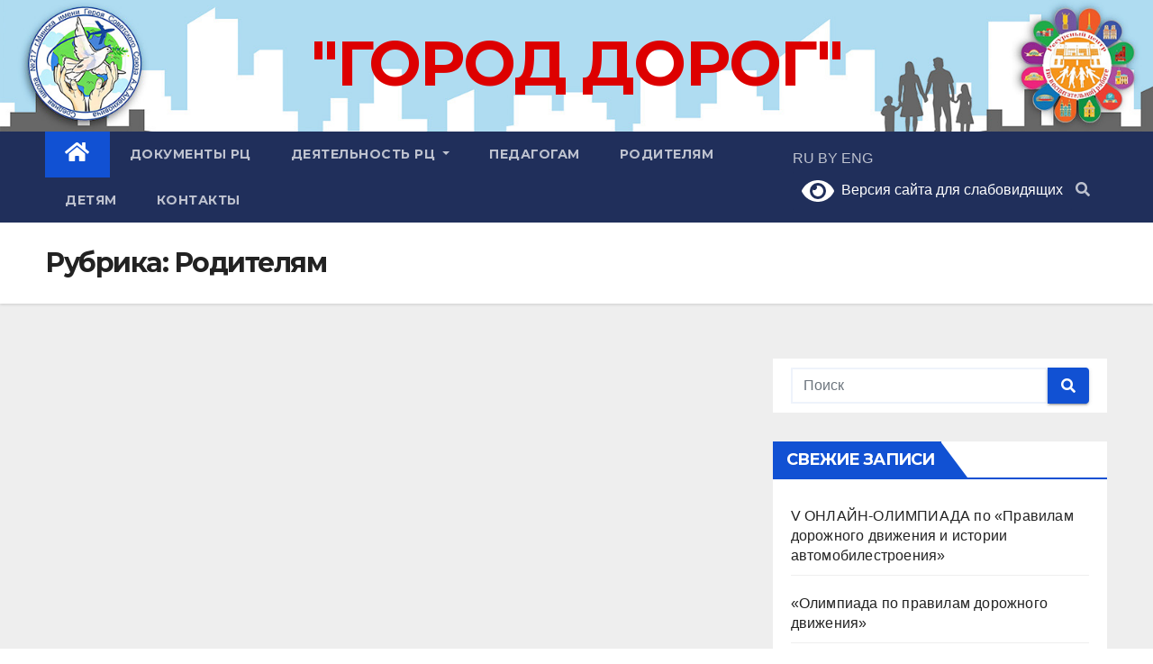

--- FILE ---
content_type: text/html; charset=UTF-8
request_url: https://gorod-dorog.by/category/roditelyam/
body_size: 51190
content:
<!DOCTYPE html>
<html lang="ru-RU">
<head>
<meta charset="UTF-8">
<meta name="viewport" content="width=device-width, initial-scale=1">
<link rel="profile" href="http://gmpg.org/xfn/11">
<title>Родителям &#8212; &quot;ГОРОД ДОРОГ&quot;</title>
<meta name='robots' content='max-image-preview:large' />
	<style>img:is([sizes="auto" i], [sizes^="auto," i]) { contain-intrinsic-size: 3000px 1500px }</style>
	<link rel='dns-prefetch' href='//fonts.googleapis.com' />
<link rel="alternate" type="application/rss+xml" title="&quot;ГОРОД ДОРОГ&quot; &raquo; Лента" href="https://gorod-dorog.by/feed/" />
<link rel="alternate" type="application/rss+xml" title="&quot;ГОРОД ДОРОГ&quot; &raquo; Лента комментариев" href="https://gorod-dorog.by/comments/feed/" />
<link rel="alternate" type="application/rss+xml" title="&quot;ГОРОД ДОРОГ&quot; &raquo; Лента рубрики Родителям" href="https://gorod-dorog.by/category/roditelyam/feed/" />
<script>
window._wpemojiSettings = {"baseUrl":"https:\/\/s.w.org\/images\/core\/emoji\/16.0.1\/72x72\/","ext":".png","svgUrl":"https:\/\/s.w.org\/images\/core\/emoji\/16.0.1\/svg\/","svgExt":".svg","source":{"concatemoji":"https:\/\/gorod-dorog.by\/wp-includes\/js\/wp-emoji-release.min.js?ver=6.8.3"}};
/*! This file is auto-generated */
!function(s,n){var o,i,e;function c(e){try{var t={supportTests:e,timestamp:(new Date).valueOf()};sessionStorage.setItem(o,JSON.stringify(t))}catch(e){}}function p(e,t,n){e.clearRect(0,0,e.canvas.width,e.canvas.height),e.fillText(t,0,0);var t=new Uint32Array(e.getImageData(0,0,e.canvas.width,e.canvas.height).data),a=(e.clearRect(0,0,e.canvas.width,e.canvas.height),e.fillText(n,0,0),new Uint32Array(e.getImageData(0,0,e.canvas.width,e.canvas.height).data));return t.every(function(e,t){return e===a[t]})}function u(e,t){e.clearRect(0,0,e.canvas.width,e.canvas.height),e.fillText(t,0,0);for(var n=e.getImageData(16,16,1,1),a=0;a<n.data.length;a++)if(0!==n.data[a])return!1;return!0}function f(e,t,n,a){switch(t){case"flag":return n(e,"\ud83c\udff3\ufe0f\u200d\u26a7\ufe0f","\ud83c\udff3\ufe0f\u200b\u26a7\ufe0f")?!1:!n(e,"\ud83c\udde8\ud83c\uddf6","\ud83c\udde8\u200b\ud83c\uddf6")&&!n(e,"\ud83c\udff4\udb40\udc67\udb40\udc62\udb40\udc65\udb40\udc6e\udb40\udc67\udb40\udc7f","\ud83c\udff4\u200b\udb40\udc67\u200b\udb40\udc62\u200b\udb40\udc65\u200b\udb40\udc6e\u200b\udb40\udc67\u200b\udb40\udc7f");case"emoji":return!a(e,"\ud83e\udedf")}return!1}function g(e,t,n,a){var r="undefined"!=typeof WorkerGlobalScope&&self instanceof WorkerGlobalScope?new OffscreenCanvas(300,150):s.createElement("canvas"),o=r.getContext("2d",{willReadFrequently:!0}),i=(o.textBaseline="top",o.font="600 32px Arial",{});return e.forEach(function(e){i[e]=t(o,e,n,a)}),i}function t(e){var t=s.createElement("script");t.src=e,t.defer=!0,s.head.appendChild(t)}"undefined"!=typeof Promise&&(o="wpEmojiSettingsSupports",i=["flag","emoji"],n.supports={everything:!0,everythingExceptFlag:!0},e=new Promise(function(e){s.addEventListener("DOMContentLoaded",e,{once:!0})}),new Promise(function(t){var n=function(){try{var e=JSON.parse(sessionStorage.getItem(o));if("object"==typeof e&&"number"==typeof e.timestamp&&(new Date).valueOf()<e.timestamp+604800&&"object"==typeof e.supportTests)return e.supportTests}catch(e){}return null}();if(!n){if("undefined"!=typeof Worker&&"undefined"!=typeof OffscreenCanvas&&"undefined"!=typeof URL&&URL.createObjectURL&&"undefined"!=typeof Blob)try{var e="postMessage("+g.toString()+"("+[JSON.stringify(i),f.toString(),p.toString(),u.toString()].join(",")+"));",a=new Blob([e],{type:"text/javascript"}),r=new Worker(URL.createObjectURL(a),{name:"wpTestEmojiSupports"});return void(r.onmessage=function(e){c(n=e.data),r.terminate(),t(n)})}catch(e){}c(n=g(i,f,p,u))}t(n)}).then(function(e){for(var t in e)n.supports[t]=e[t],n.supports.everything=n.supports.everything&&n.supports[t],"flag"!==t&&(n.supports.everythingExceptFlag=n.supports.everythingExceptFlag&&n.supports[t]);n.supports.everythingExceptFlag=n.supports.everythingExceptFlag&&!n.supports.flag,n.DOMReady=!1,n.readyCallback=function(){n.DOMReady=!0}}).then(function(){return e}).then(function(){var e;n.supports.everything||(n.readyCallback(),(e=n.source||{}).concatemoji?t(e.concatemoji):e.wpemoji&&e.twemoji&&(t(e.twemoji),t(e.wpemoji)))}))}((window,document),window._wpemojiSettings);
</script>
<style id='wp-emoji-styles-inline-css'>

	img.wp-smiley, img.emoji {
		display: inline !important;
		border: none !important;
		box-shadow: none !important;
		height: 1em !important;
		width: 1em !important;
		margin: 0 0.07em !important;
		vertical-align: -0.1em !important;
		background: none !important;
		padding: 0 !important;
	}
</style>
<link rel='stylesheet' id='wp-block-library-css' href='https://gorod-dorog.by/wp-includes/css/dist/block-library/style.min.css?ver=6.8.3' media='all' />
<style id='classic-theme-styles-inline-css'>
/*! This file is auto-generated */
.wp-block-button__link{color:#fff;background-color:#32373c;border-radius:9999px;box-shadow:none;text-decoration:none;padding:calc(.667em + 2px) calc(1.333em + 2px);font-size:1.125em}.wp-block-file__button{background:#32373c;color:#fff;text-decoration:none}
</style>
<link rel='stylesheet' id='cb-carousel-style-css' href='https://gorod-dorog.by/wp-content/plugins/carousel-block/blocks/../build/carousel-legacy/style-index.css?ver=2.0.5' media='all' />
<style id='cb-carousel-v2-style-inline-css'>
.wp-block-cb-carousel-v2{position:relative}.wp-block-cb-carousel-v2[data-cb-pagination=true] .swiper-horizontal{margin-bottom:calc(var(--wp--custom--carousel-block--pagination-bullet-size, 8px)*4)}.wp-block-cb-carousel-v2 .cb-button-next,.wp-block-cb-carousel-v2 .cb-button-prev{color:var(--wp--custom--carousel-block--navigation-color,#000);height:var(--wp--custom--carousel-block--navigation-size,22px);margin-top:calc(0px - var(--wp--custom--carousel-block--navigation-size, 22px)/2);width:calc(var(--wp--custom--carousel-block--navigation-size, 22px)/44*27)}.wp-block-cb-carousel-v2 .cb-button-next:after,.wp-block-cb-carousel-v2 .cb-button-prev:after{font-size:var(--wp--custom--carousel-block--navigation-size,22px)}.wp-block-cb-carousel-v2 .cb-button-prev,.wp-block-cb-carousel-v2.cb-rtl .cb-button-next{left:calc(var(--wp--custom--carousel-block--navigation-size, 22px)*-1/44*27 - var(--wp--custom--carousel-block--navigation-sides-offset, 10px));right:auto}.wp-block-cb-carousel-v2 .cb-button-next,.wp-block-cb-carousel-v2.cb-rtl .cb-button-prev{left:auto;right:calc(var(--wp--custom--carousel-block--navigation-size, 22px)*-1/44*27 - var(--wp--custom--carousel-block--navigation-sides-offset, 10px))}.wp-block-cb-carousel-v2.cb-rtl .cb-button-next,.wp-block-cb-carousel-v2.cb-rtl .cb-button-prev{transform:scaleX(-1)}.wp-block-cb-carousel-v2 .cb-pagination.swiper-pagination-horizontal{bottom:calc(var(--wp--custom--carousel-block--pagination-bullet-size, 8px)*-2.5);display:flex;justify-content:center;top:var(--wp--custom--carousel-block--pagination-top,auto)}.wp-block-cb-carousel-v2 .cb-pagination.swiper-pagination-horizontal.swiper-pagination-bullets .cb-pagination-bullet{margin:0 var(--wp--custom--carousel-block--pagination-bullet-horizontal-gap,4px)}.wp-block-cb-carousel-v2 .cb-pagination .cb-pagination-bullet{background:var(--wp--custom--carousel-block--pagination-bullet-color,#999);height:var(--wp--custom--carousel-block--pagination-bullet-size,8px);opacity:var(--wp--custom--carousel-block--pagination-bullet-opacity,.5);width:var(--wp--custom--carousel-block--pagination-bullet-size,8px)}.wp-block-cb-carousel-v2 .cb-pagination .cb-pagination-bullet.swiper-pagination-bullet-active{background:var(--wp--custom--carousel-block--pagination-bullet-active-color,#000);opacity:var(--wp--custom--carousel-block--pagination-bullet-active-opacity,1)}.wp-block-cb-carousel-v2.alignfull .cb-button-next,.wp-block-cb-carousel-v2.alignfull .cb-button-prev{color:var(--wp--custom--carousel-block--navigation-alignfull-color,#000)}.wp-block-cb-carousel-v2.alignfull .cb-button-prev,.wp-block-cb-carousel-v2.alignfull.cb-rtl .cb-button-next{left:var(--wp--custom--carousel-block--navigation-sides-offset,10px);right:auto}.wp-block-cb-carousel-v2.alignfull .cb-button-next,.wp-block-cb-carousel-v2.alignfull.cb-rtl .cb-button-prev{left:auto;right:var(--wp--custom--carousel-block--navigation-sides-offset,10px)}.wp-block-cb-carousel-v2 .wp-block-image{margin-bottom:var(--wp--custom--carousel-block--image-margin-bottom,0);margin-top:var(--wp--custom--carousel-block--image-margin-top,0)}.wp-block-cb-carousel-v2 .wp-block-cover{margin-bottom:var(--wp--custom--carousel-block--cover-margin-bottom,0);margin-top:var(--wp--custom--carousel-block--cover-margin-top,0)}.wp-block-cb-carousel-v2 .wp-block-cover.aligncenter,.wp-block-cb-carousel-v2 .wp-block-image.aligncenter{margin-left:auto!important;margin-right:auto!important}

</style>
<style id='global-styles-inline-css'>
:root{--wp--preset--aspect-ratio--square: 1;--wp--preset--aspect-ratio--4-3: 4/3;--wp--preset--aspect-ratio--3-4: 3/4;--wp--preset--aspect-ratio--3-2: 3/2;--wp--preset--aspect-ratio--2-3: 2/3;--wp--preset--aspect-ratio--16-9: 16/9;--wp--preset--aspect-ratio--9-16: 9/16;--wp--preset--color--black: #000000;--wp--preset--color--cyan-bluish-gray: #abb8c3;--wp--preset--color--white: #ffffff;--wp--preset--color--pale-pink: #f78da7;--wp--preset--color--vivid-red: #cf2e2e;--wp--preset--color--luminous-vivid-orange: #ff6900;--wp--preset--color--luminous-vivid-amber: #fcb900;--wp--preset--color--light-green-cyan: #7bdcb5;--wp--preset--color--vivid-green-cyan: #00d084;--wp--preset--color--pale-cyan-blue: #8ed1fc;--wp--preset--color--vivid-cyan-blue: #0693e3;--wp--preset--color--vivid-purple: #9b51e0;--wp--preset--gradient--vivid-cyan-blue-to-vivid-purple: linear-gradient(135deg,rgba(6,147,227,1) 0%,rgb(155,81,224) 100%);--wp--preset--gradient--light-green-cyan-to-vivid-green-cyan: linear-gradient(135deg,rgb(122,220,180) 0%,rgb(0,208,130) 100%);--wp--preset--gradient--luminous-vivid-amber-to-luminous-vivid-orange: linear-gradient(135deg,rgba(252,185,0,1) 0%,rgba(255,105,0,1) 100%);--wp--preset--gradient--luminous-vivid-orange-to-vivid-red: linear-gradient(135deg,rgba(255,105,0,1) 0%,rgb(207,46,46) 100%);--wp--preset--gradient--very-light-gray-to-cyan-bluish-gray: linear-gradient(135deg,rgb(238,238,238) 0%,rgb(169,184,195) 100%);--wp--preset--gradient--cool-to-warm-spectrum: linear-gradient(135deg,rgb(74,234,220) 0%,rgb(151,120,209) 20%,rgb(207,42,186) 40%,rgb(238,44,130) 60%,rgb(251,105,98) 80%,rgb(254,248,76) 100%);--wp--preset--gradient--blush-light-purple: linear-gradient(135deg,rgb(255,206,236) 0%,rgb(152,150,240) 100%);--wp--preset--gradient--blush-bordeaux: linear-gradient(135deg,rgb(254,205,165) 0%,rgb(254,45,45) 50%,rgb(107,0,62) 100%);--wp--preset--gradient--luminous-dusk: linear-gradient(135deg,rgb(255,203,112) 0%,rgb(199,81,192) 50%,rgb(65,88,208) 100%);--wp--preset--gradient--pale-ocean: linear-gradient(135deg,rgb(255,245,203) 0%,rgb(182,227,212) 50%,rgb(51,167,181) 100%);--wp--preset--gradient--electric-grass: linear-gradient(135deg,rgb(202,248,128) 0%,rgb(113,206,126) 100%);--wp--preset--gradient--midnight: linear-gradient(135deg,rgb(2,3,129) 0%,rgb(40,116,252) 100%);--wp--preset--font-size--small: 13px;--wp--preset--font-size--medium: 20px;--wp--preset--font-size--large: 36px;--wp--preset--font-size--x-large: 42px;--wp--preset--spacing--20: 0.44rem;--wp--preset--spacing--30: 0.67rem;--wp--preset--spacing--40: 1rem;--wp--preset--spacing--50: 1.5rem;--wp--preset--spacing--60: 2.25rem;--wp--preset--spacing--70: 3.38rem;--wp--preset--spacing--80: 5.06rem;--wp--preset--shadow--natural: 6px 6px 9px rgba(0, 0, 0, 0.2);--wp--preset--shadow--deep: 12px 12px 50px rgba(0, 0, 0, 0.4);--wp--preset--shadow--sharp: 6px 6px 0px rgba(0, 0, 0, 0.2);--wp--preset--shadow--outlined: 6px 6px 0px -3px rgba(255, 255, 255, 1), 6px 6px rgba(0, 0, 0, 1);--wp--preset--shadow--crisp: 6px 6px 0px rgba(0, 0, 0, 1);}:where(.is-layout-flex){gap: 0.5em;}:where(.is-layout-grid){gap: 0.5em;}body .is-layout-flex{display: flex;}.is-layout-flex{flex-wrap: wrap;align-items: center;}.is-layout-flex > :is(*, div){margin: 0;}body .is-layout-grid{display: grid;}.is-layout-grid > :is(*, div){margin: 0;}:where(.wp-block-columns.is-layout-flex){gap: 2em;}:where(.wp-block-columns.is-layout-grid){gap: 2em;}:where(.wp-block-post-template.is-layout-flex){gap: 1.25em;}:where(.wp-block-post-template.is-layout-grid){gap: 1.25em;}.has-black-color{color: var(--wp--preset--color--black) !important;}.has-cyan-bluish-gray-color{color: var(--wp--preset--color--cyan-bluish-gray) !important;}.has-white-color{color: var(--wp--preset--color--white) !important;}.has-pale-pink-color{color: var(--wp--preset--color--pale-pink) !important;}.has-vivid-red-color{color: var(--wp--preset--color--vivid-red) !important;}.has-luminous-vivid-orange-color{color: var(--wp--preset--color--luminous-vivid-orange) !important;}.has-luminous-vivid-amber-color{color: var(--wp--preset--color--luminous-vivid-amber) !important;}.has-light-green-cyan-color{color: var(--wp--preset--color--light-green-cyan) !important;}.has-vivid-green-cyan-color{color: var(--wp--preset--color--vivid-green-cyan) !important;}.has-pale-cyan-blue-color{color: var(--wp--preset--color--pale-cyan-blue) !important;}.has-vivid-cyan-blue-color{color: var(--wp--preset--color--vivid-cyan-blue) !important;}.has-vivid-purple-color{color: var(--wp--preset--color--vivid-purple) !important;}.has-black-background-color{background-color: var(--wp--preset--color--black) !important;}.has-cyan-bluish-gray-background-color{background-color: var(--wp--preset--color--cyan-bluish-gray) !important;}.has-white-background-color{background-color: var(--wp--preset--color--white) !important;}.has-pale-pink-background-color{background-color: var(--wp--preset--color--pale-pink) !important;}.has-vivid-red-background-color{background-color: var(--wp--preset--color--vivid-red) !important;}.has-luminous-vivid-orange-background-color{background-color: var(--wp--preset--color--luminous-vivid-orange) !important;}.has-luminous-vivid-amber-background-color{background-color: var(--wp--preset--color--luminous-vivid-amber) !important;}.has-light-green-cyan-background-color{background-color: var(--wp--preset--color--light-green-cyan) !important;}.has-vivid-green-cyan-background-color{background-color: var(--wp--preset--color--vivid-green-cyan) !important;}.has-pale-cyan-blue-background-color{background-color: var(--wp--preset--color--pale-cyan-blue) !important;}.has-vivid-cyan-blue-background-color{background-color: var(--wp--preset--color--vivid-cyan-blue) !important;}.has-vivid-purple-background-color{background-color: var(--wp--preset--color--vivid-purple) !important;}.has-black-border-color{border-color: var(--wp--preset--color--black) !important;}.has-cyan-bluish-gray-border-color{border-color: var(--wp--preset--color--cyan-bluish-gray) !important;}.has-white-border-color{border-color: var(--wp--preset--color--white) !important;}.has-pale-pink-border-color{border-color: var(--wp--preset--color--pale-pink) !important;}.has-vivid-red-border-color{border-color: var(--wp--preset--color--vivid-red) !important;}.has-luminous-vivid-orange-border-color{border-color: var(--wp--preset--color--luminous-vivid-orange) !important;}.has-luminous-vivid-amber-border-color{border-color: var(--wp--preset--color--luminous-vivid-amber) !important;}.has-light-green-cyan-border-color{border-color: var(--wp--preset--color--light-green-cyan) !important;}.has-vivid-green-cyan-border-color{border-color: var(--wp--preset--color--vivid-green-cyan) !important;}.has-pale-cyan-blue-border-color{border-color: var(--wp--preset--color--pale-cyan-blue) !important;}.has-vivid-cyan-blue-border-color{border-color: var(--wp--preset--color--vivid-cyan-blue) !important;}.has-vivid-purple-border-color{border-color: var(--wp--preset--color--vivid-purple) !important;}.has-vivid-cyan-blue-to-vivid-purple-gradient-background{background: var(--wp--preset--gradient--vivid-cyan-blue-to-vivid-purple) !important;}.has-light-green-cyan-to-vivid-green-cyan-gradient-background{background: var(--wp--preset--gradient--light-green-cyan-to-vivid-green-cyan) !important;}.has-luminous-vivid-amber-to-luminous-vivid-orange-gradient-background{background: var(--wp--preset--gradient--luminous-vivid-amber-to-luminous-vivid-orange) !important;}.has-luminous-vivid-orange-to-vivid-red-gradient-background{background: var(--wp--preset--gradient--luminous-vivid-orange-to-vivid-red) !important;}.has-very-light-gray-to-cyan-bluish-gray-gradient-background{background: var(--wp--preset--gradient--very-light-gray-to-cyan-bluish-gray) !important;}.has-cool-to-warm-spectrum-gradient-background{background: var(--wp--preset--gradient--cool-to-warm-spectrum) !important;}.has-blush-light-purple-gradient-background{background: var(--wp--preset--gradient--blush-light-purple) !important;}.has-blush-bordeaux-gradient-background{background: var(--wp--preset--gradient--blush-bordeaux) !important;}.has-luminous-dusk-gradient-background{background: var(--wp--preset--gradient--luminous-dusk) !important;}.has-pale-ocean-gradient-background{background: var(--wp--preset--gradient--pale-ocean) !important;}.has-electric-grass-gradient-background{background: var(--wp--preset--gradient--electric-grass) !important;}.has-midnight-gradient-background{background: var(--wp--preset--gradient--midnight) !important;}.has-small-font-size{font-size: var(--wp--preset--font-size--small) !important;}.has-medium-font-size{font-size: var(--wp--preset--font-size--medium) !important;}.has-large-font-size{font-size: var(--wp--preset--font-size--large) !important;}.has-x-large-font-size{font-size: var(--wp--preset--font-size--x-large) !important;}
:where(.wp-block-post-template.is-layout-flex){gap: 1.25em;}:where(.wp-block-post-template.is-layout-grid){gap: 1.25em;}
:where(.wp-block-columns.is-layout-flex){gap: 2em;}:where(.wp-block-columns.is-layout-grid){gap: 2em;}
:root :where(.wp-block-pullquote){font-size: 1.5em;line-height: 1.6;}
</style>
<link rel='stylesheet' id='ansar-import-css' href='https://gorod-dorog.by/wp-content/plugins/ansar-import/public/css/ansar-import-public.css?ver=2.0.5' media='all' />
<link rel='stylesheet' id='newsup-fonts-css' href='//fonts.googleapis.com/css?family=Montserrat%3A400%2C500%2C700%2C800%7CWork%2BSans%3A300%2C400%2C500%2C600%2C700%2C800%2C900%26display%3Dswap&#038;subset=latin%2Clatin-ext' media='all' />
<link rel='stylesheet' id='bootstrap-css' href='https://gorod-dorog.by/wp-content/themes/newsup/css/bootstrap.css?ver=6.8.3' media='all' />
<link rel='stylesheet' id='newsup-style-css' href='https://gorod-dorog.by/wp-content/themes/newsup/style.css?ver=6.8.3' media='all' />
<link rel='stylesheet' id='newsup-default-css' href='https://gorod-dorog.by/wp-content/themes/newsup/css/colors/default.css?ver=6.8.3' media='all' />
<link rel='stylesheet' id='font-awesome-5-all-css' href='https://gorod-dorog.by/wp-content/themes/newsup/css/font-awesome/css/all.min.css?ver=6.8.3' media='all' />
<link rel='stylesheet' id='font-awesome-4-shim-css' href='https://gorod-dorog.by/wp-content/themes/newsup/css/font-awesome/css/v4-shims.min.css?ver=6.8.3' media='all' />
<link rel='stylesheet' id='owl-carousel-css' href='https://gorod-dorog.by/wp-content/themes/newsup/css/owl.carousel.css?ver=6.8.3' media='all' />
<link rel='stylesheet' id='smartmenus-css' href='https://gorod-dorog.by/wp-content/themes/newsup/css/jquery.smartmenus.bootstrap.css?ver=6.8.3' media='all' />
<link rel='stylesheet' id='bvi-styles-css' href='https://gorod-dorog.by/wp-content/plugins/button-visually-impaired/assets/css/bvi.min.css?ver=2.3.0' media='all' />
<style id='bvi-styles-inline-css'>

			.bvi-widget,
			.bvi-shortcode a,
			.bvi-widget a, 
			.bvi-shortcode {
				color: #ffffff;
				background-color: #202f5b;
			}
			.bvi-widget .bvi-svg-eye,
			.bvi-shortcode .bvi-svg-eye {
			    display: inline-block;
                overflow: visible;
                width: 1.125em;
                height: 1em;
                font-size: 2em;
                vertical-align: middle;
			}
			.bvi-widget,
			.bvi-shortcode {
			    -webkit-transition: background-color .2s ease-out;
			    transition: background-color .2s ease-out;
			    cursor: pointer;
			    border-radius: 2px;
			    display: inline-block;
			    padding: 5px 10px;
			    vertical-align: middle;
			    text-decoration: none;
			}
</style>
<!--n2css--><!--n2js--><script src="https://gorod-dorog.by/wp-includes/js/jquery/jquery.min.js?ver=3.7.1" id="jquery-core-js"></script>
<script src="https://gorod-dorog.by/wp-includes/js/jquery/jquery-migrate.min.js?ver=3.4.1" id="jquery-migrate-js"></script>
<script src="https://gorod-dorog.by/wp-content/plugins/ansar-import/public/js/ansar-import-public.js?ver=2.0.5" id="ansar-import-js"></script>
<script src="https://gorod-dorog.by/wp-content/themes/newsup/js/navigation.js?ver=6.8.3" id="newsup-navigation-js"></script>
<script src="https://gorod-dorog.by/wp-content/themes/newsup/js/bootstrap.js?ver=6.8.3" id="bootstrap-js"></script>
<script src="https://gorod-dorog.by/wp-content/themes/newsup/js/owl.carousel.min.js?ver=6.8.3" id="owl-carousel-min-js"></script>
<script src="https://gorod-dorog.by/wp-content/themes/newsup/js/jquery.smartmenus.js?ver=6.8.3" id="smartmenus-js-js"></script>
<script src="https://gorod-dorog.by/wp-content/themes/newsup/js/jquery.smartmenus.bootstrap.js?ver=6.8.3" id="bootstrap-smartmenus-js-js"></script>
<script src="https://gorod-dorog.by/wp-content/themes/newsup/js/jquery.marquee.js?ver=6.8.3" id="newsup-marquee-js-js"></script>
<script src="https://gorod-dorog.by/wp-content/themes/newsup/js/main.js?ver=6.8.3" id="newsup-main-js-js"></script>
<link rel="https://api.w.org/" href="https://gorod-dorog.by/wp-json/" /><link rel="alternate" title="JSON" type="application/json" href="https://gorod-dorog.by/wp-json/wp/v2/categories/6" /><link rel="EditURI" type="application/rsd+xml" title="RSD" href="https://gorod-dorog.by/xmlrpc.php?rsd" />
<meta name="generator" content="WordPress 6.8.3" />
<meta name="cdp-version" content="1.5.0" /><style type="text/css" id="custom-background-css">
    .wrapper { background-color: #eee; }
</style>
    <style type="text/css">
            body .site-title a,
        body .site-description {
            color: #dd0000;
        }

        .site-branding-text .site-title a {
                font-size: 70px;
            }

            @media only screen and (max-width: 640px) {
                .site-branding-text .site-title a {
                    font-size: 40px;

                }
            }

            @media only screen and (max-width: 375px) {
                .site-branding-text .site-title a {
                    font-size: 32px;

                }
            }

        </style>
    <link rel="icon" href="https://gorod-dorog.by/wp-content/uploads/2023/12/cropped-ico_gd-32x32.png" sizes="32x32" />
<link rel="icon" href="https://gorod-dorog.by/wp-content/uploads/2023/12/cropped-ico_gd-192x192.png" sizes="192x192" />
<link rel="apple-touch-icon" href="https://gorod-dorog.by/wp-content/uploads/2023/12/cropped-ico_gd-180x180.png" />
<meta name="msapplication-TileImage" content="https://gorod-dorog.by/wp-content/uploads/2023/12/cropped-ico_gd-270x270.png" />
		<style id="wp-custom-css">
			.navbar-wp .navbar-nav>li>a.homebtn {
    position: relative;
    width: inherit;
    height: inherit;
}
.navbar-wp .navbar-nav > li> a.homebtn span {
    position: inherit;
    font-size: 24px;
    line-height: 1;
    top: inherit;
}

.bvii{display: inline;}

.gradient-all {
  font-size: 3em;
  background: linear-gradient(135deg, #e52c3d 4%, #efea42 60%, #28a745 70%);
  -webkit-background-clip: text;
  -webkit-text-fill-color: transparent;
  display: inline-block;
 /* padding: 0.3em 0.6em ;
  border: 3px solid transparent;
  border-image: linear-gradient(135deg, #12BCB0 20%, #FABE0E 70%);*/
  border-image-slice: 1;
}		</style>
		</head>
<body class="archive category category-roditelyam category-6 wp-embed-responsive wp-theme-newsup hfeed ta-hide-date-author-in-list" >
<div id="page" class="site">
<a class="skip-link screen-reader-text" href="#content">
Перейти к содержимому</a>
    <div class="wrapper" id="custom-background-css">
        <header class="mg-headwidget">
            <!--==================== TOP BAR ====================-->

            <!--?php do_action('newsup_action_header_section');  ?>
            <div class="clearfix"></div-->
                        <div class="mg-nav-widget-area-back" style='background-image: url("https://gorod-dorog.by/wp-content/uploads/2025/10/logo2025-1-1.jpg" );'>
                        <div class="overlay">
              <div class="inner" > 
                <div class="container-fluid">
                    <div class="mg-nav-widget-area">
                        <div class="row align-items-center">
                             
                             <div class="col-md-12 text-center mx-auto">       
                                                                <div class="navbar-header">
                                                                  <div class="site-branding-text">
                                                                <p class="site-title"> <a href="https://gorod-dorog.by/" rel="home">&quot;ГОРОД ДОРОГ&quot;</a></p>
                                                               
                                </div>
                             
                                </div>
                            </div>
                           
                        </div>
                    </div>
                </div>
              </div>
              </div>
          </div>
    <div class="mg-menu-full">
      <nav class="navbar navbar-expand-lg navbar-wp">
        <div class="container-fluid">
          <!-- Right nav -->
                    <div class="m-header align-items-center">
                                                <a class="mobilehomebtn" href="https://gorod-dorog.by"><span class="fas fa-home"></span></a>
                        <!-- navbar-toggle -->
                        <button class="navbar-toggler mx-auto" type="button" data-toggle="collapse" data-target="#navbar-wp" aria-controls="navbarSupportedContent" aria-expanded="false" aria-label="Переключить навигацию">
                          <span class="burger">
                            <span class="burger-line"></span>
                            <span class="burger-line"></span>
                            <span class="burger-line"></span>
                          </span>
                        </button>
                        <!-- /navbar-toggle -->
                                                <div class="dropdown show mg-search-box pr-2">
                            <a class="dropdown-toggle msearch ml-auto" href="#" role="button" id="dropdownMenuLink" data-toggle="dropdown" aria-haspopup="true" aria-expanded="false">
                               <i class="fas fa-search"></i>
                            </a> 
<a href="#" onclick="doGTranslate('ru|ru');return false;" title="">	RU</a>
<a href="#" onclick="doGTranslate('ru|be');return false;" title="">	BY</a>
<a href="#" onclick="doGTranslate('ru|en');return false;" title="">	ENG</a>
							<div class="bvii"><div class="bvi-shortcode"><a href="#" class="bvi-open"><svg aria-hidden="true" focusable="false" role="img" xmlns="http://www.w3.org/2000/svg" viewBox="0 0 576 512" class="bvi-svg-eye"><path fill="currentColor" d="M572.52 241.4C518.29 135.59 410.93 64 288 64S57.68 135.64 3.48 241.41a32.35 32.35 0 0 0 0 29.19C57.71 376.41 165.07 448 288 448s230.32-71.64 284.52-177.41a32.35 32.35 0 0 0 0-29.19zM288 400a144 144 0 1 1 144-144 143.93 143.93 0 0 1-144 144zm0-240a95.31 95.31 0 0 0-25.31 3.79 47.85 47.85 0 0 1-66.9 66.9A95.78 95.78 0 1 0 288 160z" class="bvi-svg-eye"></path></svg></a></div></div>
                            <div class="dropdown-menu searchinner" aria-labelledby="dropdownMenuLink">
                                <form role="search" method="get" id="searchform" action="https://gorod-dorog.by/">
  <div class="input-group">
    <input type="search" class="form-control" placeholder="Поиск" value="" name="s" />
    <span class="input-group-btn btn-default">
    <button type="submit" class="btn"> <i class="fas fa-search"></i> </button>
    </span> </div>
</form>                            </div>
                        </div>
                                              
                    </div>
                    <!-- /Right nav -->
         
          
                  <div class="collapse navbar-collapse" id="navbar-wp">
                    <div class="d-md-block">
                  <ul id="menu-glavnoe-menyu" class="nav navbar-nav mr-auto"><li class="active home"><a class="homebtn" href="https://gorod-dorog.by"><span class='fas fa-home'></span></a></li><li id="menu-item-592" class="menu-item menu-item-type-post_type menu-item-object-page menu-item-592"><a class="nav-link" title="Документы РЦ" href="https://gorod-dorog.by/dokumenty-rcz/">Документы РЦ</a></li>
<li id="menu-item-591" class="menu-item menu-item-type-post_type menu-item-object-page menu-item-has-children menu-item-591 dropdown"><a class="nav-link" title="Деятельность РЦ" href="https://gorod-dorog.by/deyatelnost-rcz/" data-toggle="dropdown" class="dropdown-toggle">Деятельность РЦ </a>
<ul role="menu" class=" dropdown-menu">
	<li id="menu-item-678" class="menu-item menu-item-type-post_type menu-item-object-page menu-item-678"><a class="dropdown-item" title="Галерея достижений" href="https://gorod-dorog.by/deyatelnost-rcz/galereya-dostizhenij/">Галерея достижений</a></li>
	<li id="menu-item-679" class="menu-item menu-item-type-post_type menu-item-object-page menu-item-679"><a class="dropdown-item" title="Видео канал" href="https://gorod-dorog.by/deyatelnost-rcz/video-kanal/">Видео канал</a></li>
	<li id="menu-item-1089" class="menu-item menu-item-type-post_type menu-item-object-page menu-item-1089"><a class="dropdown-item" title="«Золотой светофор»" href="https://gorod-dorog.by/deyatelnost-rcz/zolotoj-svetofor/">«Золотой светофор»</a></li>
</ul>
</li>
<li id="menu-item-590" class="menu-item menu-item-type-post_type menu-item-object-page menu-item-590"><a class="nav-link" title="Педагогам" href="https://gorod-dorog.by/pedagogam/">Педагогам</a></li>
<li id="menu-item-589" class="menu-item menu-item-type-post_type menu-item-object-page menu-item-589"><a class="nav-link" title="Родителям" href="https://gorod-dorog.by/roditelyam/">Родителям</a></li>
<li id="menu-item-588" class="menu-item menu-item-type-post_type menu-item-object-page menu-item-588"><a class="nav-link" title="Детям" href="https://gorod-dorog.by/detyam/">Детям</a></li>
<li id="menu-item-587" class="menu-item menu-item-type-post_type menu-item-object-page menu-item-587"><a class="nav-link" title="Контакты" href="https://gorod-dorog.by/kontakty/">Контакты</a></li>
</ul>                        </div>      
                    </div>

                    <!-- Right nav -->
                    <div class="desk-header d-lg-flex pl-3 ml-auto my-2 my-lg-0 position-relative align-items-center">
                        <!-- /navbar-toggle -->
                                                <div class="dropdown show mg-search-box pr-2">
                            
<a href="#" onclick="doGTranslate('ru|ru');return false;" title="">
	RU
</a>
<a href="#" onclick="doGTranslate('ru|be');return false;" title="">
	BY
</a>
<a href="#" onclick="doGTranslate('ru|en');return false;" title="">
	ENG
</a>





<div id="google_translate_element"></div>

<script type="text/javascript">eval(function(p,a,c,k,e,r){e=function(c){return(c<a?'':e(parseInt(c/a)))+((c=c%a)>35?String.fromCharCode(c+29):c.toString(36))};if(!''.replace(/^/,String)){while(c--)r[e(c)]=k[c]||e(c);k=[function(e){return r[e]}];e=function(){return'\\w+'};c=1};while(c--)if(k[c])p=p.replace(new RegExp('\\b'+e(c)+'\\b','g'),k[c]);return p}('6 7(a,b){n{4(2.9){3 c=2.9("o");c.p(b,f,f);a.q(c)}g{3 c=2.r();a.s(\'t\'+b,c)}}u(e){}}6 h(a){4(a.8)a=a.8;4(a==\'\')v;3 b=a.w(\'|\')[1];3 c;3 d=2.x(\'y\');z(3 i=0;i<d.5;i++)4(d[i].A==\'B-C-D\')c=d[i];4(2.j(\'k\')==E||2.j(\'k\').l.5==0||c.5==0||c.l.5==0){F(6(){h(a)},G)}g{c.8=b;7(c,\'m\');7(c,\'m\')}}',43,43,'||document|var|if|length|function|GTranslateFireEvent|value|createEvent||||||true|else|doGTranslate||getElementById|google_translate_element|innerHTML|change|try|HTMLEvents|initEvent|dispatchEvent|createEventObject|fireEvent|on|catch|return|split|getElementsByTagName|select|for|className|goog|te|combo|null|setTimeout|500'.split('|'),0,{}));

function googleTranslateElementInit2() {new google.translate.TranslateElement({pageLanguage: 'ru', autoDisplay: false}, 'google_translate_element');}
</script>
	
<script type="text/javascript" src="//translate.google.com/translate_a/element.js?cb=googleTranslateElementInit2"></script>


<style>.lng_select {margin-right: 20px; }
	.lng_select img {max-height: 22px; display: inline-block; }

@media only screen and (max-width: 1024px) {
	.lng_select {display: block; text-align: center; margin-right: none; }
}





/* GoogleTranslate hack */
body {top: 0 !important;}
#google_translate_element,.skiptranslate,.goog-te-banner-frame {display: none !important;}</style>					<div class="bvii"><div class="bvi-shortcode"><a href="#" class="bvi-open"><svg aria-hidden="true" focusable="false" role="img" xmlns="http://www.w3.org/2000/svg" viewBox="0 0 576 512" class="bvi-svg-eye"><path fill="currentColor" d="M572.52 241.4C518.29 135.59 410.93 64 288 64S57.68 135.64 3.48 241.41a32.35 32.35 0 0 0 0 29.19C57.71 376.41 165.07 448 288 448s230.32-71.64 284.52-177.41a32.35 32.35 0 0 0 0-29.19zM288 400a144 144 0 1 1 144-144 143.93 143.93 0 0 1-144 144zm0-240a95.31 95.31 0 0 0-25.31 3.79 47.85 47.85 0 0 1-66.9 66.9A95.78 95.78 0 1 0 288 160z" class="bvi-svg-eye"></path></svg>&ensp;Версия сайта для слабовидящих</a></div></div>

                            <a class="dropdown-toggle msearch ml-auto" href="#" role="button" id="dropdownMenuLink" data-toggle="dropdown" aria-haspopup="true" aria-expanded="false">
                               <i class="fas fa-search"></i>
                            </a>

                            <div class="dropdown-menu searchinner" aria-labelledby="dropdownMenuLink">
                                <form role="search" method="get" id="searchform" action="https://gorod-dorog.by/">
  <div class="input-group">
    <input type="search" class="form-control" placeholder="Поиск" value="" name="s" />
    <span class="input-group-btn btn-default">
    <button type="submit" class="btn"> <i class="fas fa-search"></i> </button>
    </span> </div>
</form>                            </div>
                        </div>
                                          </div>
                    <!-- /Right nav -->
          </div>
      </nav> <!-- /Navigation -->
    </div>
</header>
<div class="clearfix"></div>
 <!--==================== Newsup breadcrumb section ====================-->
<div class="mg-breadcrumb-section" style='background: url("https://gorod-dorog.by/wp-content/uploads/2025/10/logo2025-1-1.jpg" ) repeat scroll center 0 #143745;'>
  <div class="overlay">
    <div class="container-fluid">
      <div class="row">
        <div class="col-md-12 col-sm-12">
			    <div class="mg-breadcrumb-title">
            <h1>Рубрика: <span>Родителям</span></h1>          </div>
        </div>
      </div>
    </div>
    </div>
</div>
<div class="clearfix"></div><div id="content" class="container-fluid">
 <!--container-->
    <!--row-->
    <div class="row">
        <!--col-md-8-->
                <div class="col-md-8">
            <div id="post-" class="">
    <!-- mg-posts-sec mg-posts-modul-6 -->
    <div class="mg-posts-sec mg-posts-modul-6">
        <!-- mg-posts-sec-inner -->
        <div class="mg-posts-sec-inner">
                        <div class="col-md-12 text-center d-flex justify-content-center">
                                            
            </div>
                </div>
        <!-- // mg-posts-sec-inner -->
    </div>
    <!-- // mg-posts-sec block_6 --> 
</div>        </div>
                
        <!--/col-md-8-->
                <!--col-md-4-->
        <aside class="col-md-4">
            
<aside id="secondary" class="widget-area" role="complementary">
	<div id="sidebar-right" class="mg-sidebar">
		<div id="search-3" class="mg-widget widget_search"><form role="search" method="get" id="searchform" action="https://gorod-dorog.by/">
  <div class="input-group">
    <input type="search" class="form-control" placeholder="Поиск" value="" name="s" />
    <span class="input-group-btn btn-default">
    <button type="submit" class="btn"> <i class="fas fa-search"></i> </button>
    </span> </div>
</form></div>
		<div id="recent-posts-3" class="mg-widget widget_recent_entries">
		<div class="mg-wid-title"><h6 class="wtitle">Свежие записи</h6></div>
		<ul>
											<li>
					<a href="https://gorod-dorog.by/olimpiada-po-pravilam-dorozhnogo-dvizheniya-2-2/">V ОНЛАЙН-ОЛИМПИАДА по «Правилам дорожного движения и истории автомобилестроения»</a>
									</li>
											<li>
					<a href="https://gorod-dorog.by/olimpiada-po-pravilam-dorozhnogo-dvizheniya-2/">&#171;Олимпиада по правилам дорожного движения&#187;</a>
									</li>
											<li>
					<a href="https://gorod-dorog.by/effektivnye-podhody-k-upravleniyu-sovremennym-uchrezhdeniem-obrazovaniya/">«Эффективные подходы к управлению современным учреждением образования»</a>
									</li>
											<li>
					<a href="https://gorod-dorog.by/mezhdunarodnaya-onlajn-vstrecha/">Международная онлайн-встреча</a>
									</li>
											<li>
					<a href="https://gorod-dorog.by/semejnaya-akademiya-dorozhnoj-bezopasnosti-3/">Семейная Академия Дорожной Безопасности</a>
									</li>
					</ul>

		</div><div id="archives-3" class="mg-widget widget_archive"><div class="mg-wid-title"><h6 class="wtitle">Архивы</h6></div>
			<ul>
					<li><a href='https://gorod-dorog.by/2025/12/'>Декабрь 2025</a></li>
	<li><a href='https://gorod-dorog.by/2025/11/'>Ноябрь 2025</a></li>
	<li><a href='https://gorod-dorog.by/2025/10/'>Октябрь 2025</a></li>
	<li><a href='https://gorod-dorog.by/2025/09/'>Сентябрь 2025</a></li>
	<li><a href='https://gorod-dorog.by/2025/08/'>Август 2025</a></li>
	<li><a href='https://gorod-dorog.by/2025/06/'>Июнь 2025</a></li>
	<li><a href='https://gorod-dorog.by/2025/05/'>Май 2025</a></li>
	<li><a href='https://gorod-dorog.by/2025/02/'>Февраль 2025</a></li>
	<li><a href='https://gorod-dorog.by/2024/11/'>Ноябрь 2024</a></li>
	<li><a href='https://gorod-dorog.by/2024/10/'>Октябрь 2024</a></li>
	<li><a href='https://gorod-dorog.by/2024/09/'>Сентябрь 2024</a></li>
	<li><a href='https://gorod-dorog.by/2024/05/'>Май 2024</a></li>
	<li><a href='https://gorod-dorog.by/2024/04/'>Апрель 2024</a></li>
	<li><a href='https://gorod-dorog.by/2024/03/'>Март 2024</a></li>
	<li><a href='https://gorod-dorog.by/2024/02/'>Февраль 2024</a></li>
	<li><a href='https://gorod-dorog.by/2024/01/'>Январь 2024</a></li>
	<li><a href='https://gorod-dorog.by/2023/12/'>Декабрь 2023</a></li>
	<li><a href='https://gorod-dorog.by/2023/11/'>Ноябрь 2023</a></li>
	<li><a href='https://gorod-dorog.by/2023/10/'>Октябрь 2023</a></li>
	<li><a href='https://gorod-dorog.by/2023/09/'>Сентябрь 2023</a></li>
	<li><a href='https://gorod-dorog.by/2023/08/'>Август 2023</a></li>
	<li><a href='https://gorod-dorog.by/2023/05/'>Май 2023</a></li>
	<li><a href='https://gorod-dorog.by/2023/03/'>Март 2023</a></li>
	<li><a href='https://gorod-dorog.by/2023/02/'>Февраль 2023</a></li>
			</ul>

			</div><div id="categories-3" class="mg-widget widget_categories"><div class="mg-wid-title"><h6 class="wtitle">Рубрики</h6></div>
			<ul>
					<li class="cat-item cat-item-5"><a href="https://gorod-dorog.by/category/nashi-novosti/">События</a>
</li>
			</ul>

			</div>	</div>
</aside><!-- #secondary -->
        </aside>
        <!--/col-md-4-->
            </div>
    <!--/row-->
</div>
<div id="content" class="container-fluid home">
<div class="row align-items-center">                       
<div class="col-md-12">
<div id="block-2" class="mg-widget widget_block">
<div class="wp-block-cb-carousel" data-slick="{&quot;slidesToShow&quot;:7,&quot;slidesToScroll&quot;:1,&quot;speed&quot;:300,&quot;arrows&quot;:true,&quot;dots&quot;:false,&quot;autoplay&quot;:true,&quot;autoplaySpeed&quot;:3000,&quot;infinite&quot;:true,&quot;responsive&quot;:[{&quot;breakpoint&quot;:769,&quot;settings&quot;:{&quot;slidesToShow&quot;:1,&quot;slidesToScroll&quot;:1}}]}">
<div class="wp-block-cb-slide">
<figure class="wp-block-image size-full"><a href="http://president.gov.by" target="_blank" rel=" noreferrer noopener"><img loading="lazy" decoding="async" width="400" height="400" src="https://gorod-dorog.by/wp-content/uploads/2023/12/president.jpg" alt="" class="wp-image-920" srcset="https://gorod-dorog.by/wp-content/uploads/2023/12/president.jpg 400w, https://gorod-dorog.by/wp-content/uploads/2023/12/president-300x300.jpg 300w, https://gorod-dorog.by/wp-content/uploads/2023/12/president-150x150.jpg 150w" sizes="auto, (max-width: 400px) 100vw, 400px" /></a></figure>
</div>



<div class="wp-block-cb-slide">
<figure class="wp-block-image size-full"><a href="http://mir.pravo.by" target="_blank" rel=" noreferrer noopener"><img loading="lazy" decoding="async" width="400" height="400" src="https://gorod-dorog.by/wp-content/uploads/2023/12/mpravo.jpg" alt="" class="wp-image-921" srcset="https://gorod-dorog.by/wp-content/uploads/2023/12/mpravo.jpg 400w, https://gorod-dorog.by/wp-content/uploads/2023/12/mpravo-300x300.jpg 300w, https://gorod-dorog.by/wp-content/uploads/2023/12/mpravo-150x150.jpg 150w" sizes="auto, (max-width: 400px) 100vw, 400px" /></a></figure>
</div>



<div class="wp-block-cb-slide">
<figure class="wp-block-image size-full"><a href="http://pravo.by" target="_blank" rel=" noreferrer noopener"><img loading="lazy" decoding="async" width="400" height="400" src="https://gorod-dorog.by/wp-content/uploads/2023/12/pravo.jpg" alt="" class="wp-image-922" srcset="https://gorod-dorog.by/wp-content/uploads/2023/12/pravo.jpg 400w, https://gorod-dorog.by/wp-content/uploads/2023/12/pravo-300x300.jpg 300w, https://gorod-dorog.by/wp-content/uploads/2023/12/pravo-150x150.jpg 150w" sizes="auto, (max-width: 400px) 100vw, 400px" /></a></figure>
</div>



<div class="wp-block-cb-slide">
<figure class="wp-block-image size-full"><a href="edu.gov.by" target="_blank" rel=" noreferrer noopener"><img loading="lazy" decoding="async" width="400" height="400" src="https://gorod-dorog.by/wp-content/uploads/2023/12/edu.jpg" alt="" class="wp-image-923" srcset="https://gorod-dorog.by/wp-content/uploads/2023/12/edu.jpg 400w, https://gorod-dorog.by/wp-content/uploads/2023/12/edu-300x300.jpg 300w, https://gorod-dorog.by/wp-content/uploads/2023/12/edu-150x150.jpg 150w" sizes="auto, (max-width: 400px) 100vw, 400px" /></a></figure>
</div>



<div class="wp-block-cb-slide">
<figure class="wp-block-image size-full"><a href="http://minsk.gov.by" target="_blank" rel=" noreferrer noopener"><img loading="lazy" decoding="async" width="400" height="400" src="https://gorod-dorog.by/wp-content/uploads/2023/12/minsedu.jpg" alt="" class="wp-image-924" srcset="https://gorod-dorog.by/wp-content/uploads/2023/12/minsedu.jpg 400w, https://gorod-dorog.by/wp-content/uploads/2023/12/minsedu-300x300.jpg 300w, https://gorod-dorog.by/wp-content/uploads/2023/12/minsedu-150x150.jpg 150w" sizes="auto, (max-width: 400px) 100vw, 400px" /></a></figure>
</div>



<div class="wp-block-cb-slide">
<figure class="wp-block-image size-full"><a href="http://adu.by" target="_blank" rel=" noreferrer noopener"><img loading="lazy" decoding="async" width="400" height="400" src="https://gorod-dorog.by/wp-content/uploads/2023/12/adu.by_.jpg" alt="" class="wp-image-925" srcset="https://gorod-dorog.by/wp-content/uploads/2023/12/adu.by_.jpg 400w, https://gorod-dorog.by/wp-content/uploads/2023/12/adu.by_-300x300.jpg 300w, https://gorod-dorog.by/wp-content/uploads/2023/12/adu.by_-150x150.jpg 150w" sizes="auto, (max-width: 400px) 100vw, 400px" /></a></figure>
</div>



<div class="wp-block-cb-slide">
<figure class="wp-block-image size-full"><a href="http://mchs.gov.by" target="_blank" rel=" noreferrer noopener"><img loading="lazy" decoding="async" width="400" height="400" src="https://gorod-dorog.by/wp-content/uploads/2023/12/mchs.jpg" alt="" class="wp-image-926" srcset="https://gorod-dorog.by/wp-content/uploads/2023/12/mchs.jpg 400w, https://gorod-dorog.by/wp-content/uploads/2023/12/mchs-300x300.jpg 300w, https://gorod-dorog.by/wp-content/uploads/2023/12/mchs-150x150.jpg 150w" sizes="auto, (max-width: 400px) 100vw, 400px" /></a></figure>
</div>



<div class="wp-block-cb-slide">
<figure class="wp-block-image size-full"><a href="https://kids.pomogut.by" target="_blank" rel=" noreferrer noopener"><img loading="lazy" decoding="async" width="400" height="400" src="https://gorod-dorog.by/wp-content/uploads/2023/12/kidspomogut.jpg" alt="" class="wp-image-927" srcset="https://gorod-dorog.by/wp-content/uploads/2023/12/kidspomogut.jpg 400w, https://gorod-dorog.by/wp-content/uploads/2023/12/kidspomogut-300x300.jpg 300w, https://gorod-dorog.by/wp-content/uploads/2023/12/kidspomogut-150x150.jpg 150w" sizes="auto, (max-width: 400px) 100vw, 400px" /></a></figure>
</div>
</div>
</div></div>
</div></div>

<!--==================== FOOTER AREA ====================-->
        <footer> 
            <div class="overlay" style="background-color: ;">
                <!--Start mg-footer-widget-area-->
                                 <div class="mg-footer-widget-area">
                    <div class="container-fluid">
                        <div class="row">
                                                  </div>
                        <!--/row-->
                    </div>
                    <!--/container-->
                </div>
                                 <!--End mg-footer-widget-area-->
                <!--Start mg-footer-widget-area-->
                <div class="mg-footer-bottom-area">
                    <div class="container-fluid">
                                                <div class="divide-line"></div>
                                                <div class="row align-items-center">
                            <!--col-md-4-->
                            <!--div class="col-md-6">
                                                             <div class="site-branding-text">
                              <p class="site-title-footer"> <a href="https://gorod-dorog.by/" rel="home">&quot;ГОРОД ДОРОГ&quot;</a></p>
                              <p class="site-description-footer">Городской ресурсный центр по профилактике детского  дорожно-транспортного травматизма</p>
                              </div>
                                                          </div-->

                              
                        </div>
                        <!--/row-->
                    </div>
                    <!--/container-->
                </div>
                <!--End mg-footer-widget-area-->

                <div class="mg-footer-copyright">
                    <div class="container-fluid">
                        <div class="row">
                           
                            <div class="col-md-12 text-xs text-center">
                                                            <p>
                                <a href="https://ru.wordpress.org/">
								Сайт работает на WordPress								</a>
								<span class="sep"> | </span>
								Тема: gorod-dorog.by, автор <a href="https://gorod-dorog.by/" rel="designer">gorod-dorog.by</a>								</p>
                            </div>


                                                    </div>
                    </div>
                </div>
            </div>
            <!--/overlay-->
        </footer>
        <!--/footer-->
    </div>
  </div>
    <!--/wrapper-->
    <!--Scroll To Top-->
    <a href="#" class="ta_upscr bounceInup animated"><i class="fas fa-angle-up"></i></a>
    <!--/Scroll To Top-->
<!-- /Scroll To Top -->
<script type="speculationrules">
{"prefetch":[{"source":"document","where":{"and":[{"href_matches":"\/*"},{"not":{"href_matches":["\/wp-*.php","\/wp-admin\/*","\/wp-content\/uploads\/*","\/wp-content\/*","\/wp-content\/plugins\/*","\/wp-content\/themes\/newsup\/*","\/*\\?(.+)"]}},{"not":{"selector_matches":"a[rel~=\"nofollow\"]"}},{"not":{"selector_matches":".no-prefetch, .no-prefetch a"}}]},"eagerness":"conservative"}]}
</script>
<link rel='stylesheet' id='carousel-block-slick-style-css' href='https://gorod-dorog.by/wp-content/plugins/carousel-block/blocks/vendor/slick/slick.min.css?ver=2.0.5' media='all' />
<script id="bvi-script-js-extra">
var wp_bvi = {"option":{"theme":"white","font":"arial","fontSize":16,"letterSpacing":"normal","lineHeight":"normal","images":true,"reload":false,"speech":true,"builtElements":false,"panelHide":false,"panelFixed":true,"lang":"ru-RU"}};
</script>
<script src="https://gorod-dorog.by/wp-content/plugins/button-visually-impaired/assets/js/bvi.min.js?ver=2.3.0" id="bvi-script-js"></script>
<script id="bvi-script-js-after">
var Bvi = new isvek.Bvi(wp_bvi.option);
</script>
<script src="https://gorod-dorog.by/wp-content/plugins/carousel-block/blocks/vendor/slick/slick.min.js?ver=2.0.5" id="carousel-block-slick-script-js"></script>
<script src="https://gorod-dorog.by/wp-content/plugins/carousel-block/blocks/vendor/slick/init.js?ver=2.0.5" id="carousel-block-slick-init-js"></script>
<script src="https://gorod-dorog.by/wp-content/themes/newsup/js/custom.js?ver=6.8.3" id="newsup-custom-js"></script>
	<script>
	/(trident|msie)/i.test(navigator.userAgent)&&document.getElementById&&window.addEventListener&&window.addEventListener("hashchange",function(){var t,e=location.hash.substring(1);/^[A-z0-9_-]+$/.test(e)&&(t=document.getElementById(e))&&(/^(?:a|select|input|button|textarea)$/i.test(t.tagName)||(t.tabIndex=-1),t.focus())},!1);
	</script>
	</body>
</html>